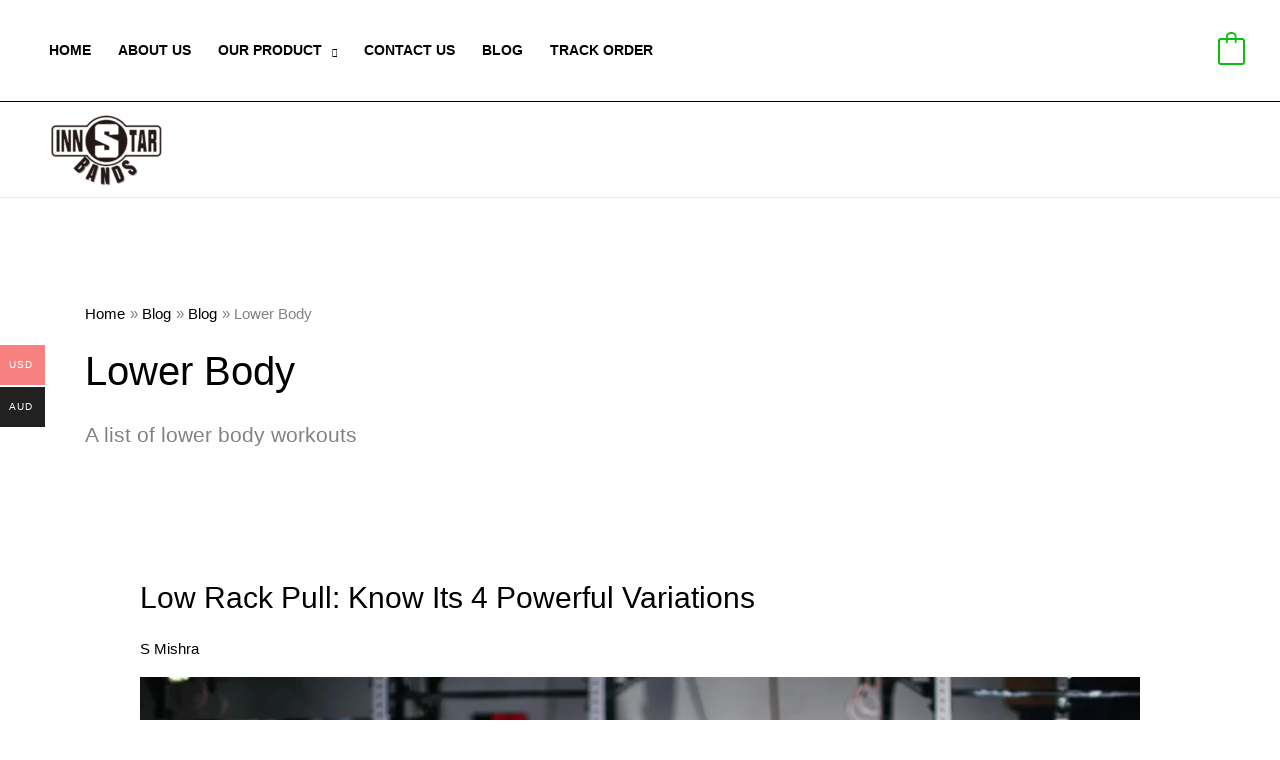

--- FILE ---
content_type: text/html; charset=utf-8
request_url: https://www.google.com/recaptcha/api2/aframe
body_size: 183
content:
<!DOCTYPE HTML><html><head><meta http-equiv="content-type" content="text/html; charset=UTF-8"></head><body><script nonce="FEUIYEc17dJTYAH2flt-jg">/** Anti-fraud and anti-abuse applications only. See google.com/recaptcha */ try{var clients={'sodar':'https://pagead2.googlesyndication.com/pagead/sodar?'};window.addEventListener("message",function(a){try{if(a.source===window.parent){var b=JSON.parse(a.data);var c=clients[b['id']];if(c){var d=document.createElement('img');d.src=c+b['params']+'&rc='+(localStorage.getItem("rc::a")?sessionStorage.getItem("rc::b"):"");window.document.body.appendChild(d);sessionStorage.setItem("rc::e",parseInt(sessionStorage.getItem("rc::e")||0)+1);localStorage.setItem("rc::h",'1768653037663');}}}catch(b){}});window.parent.postMessage("_grecaptcha_ready", "*");}catch(b){}</script></body></html>